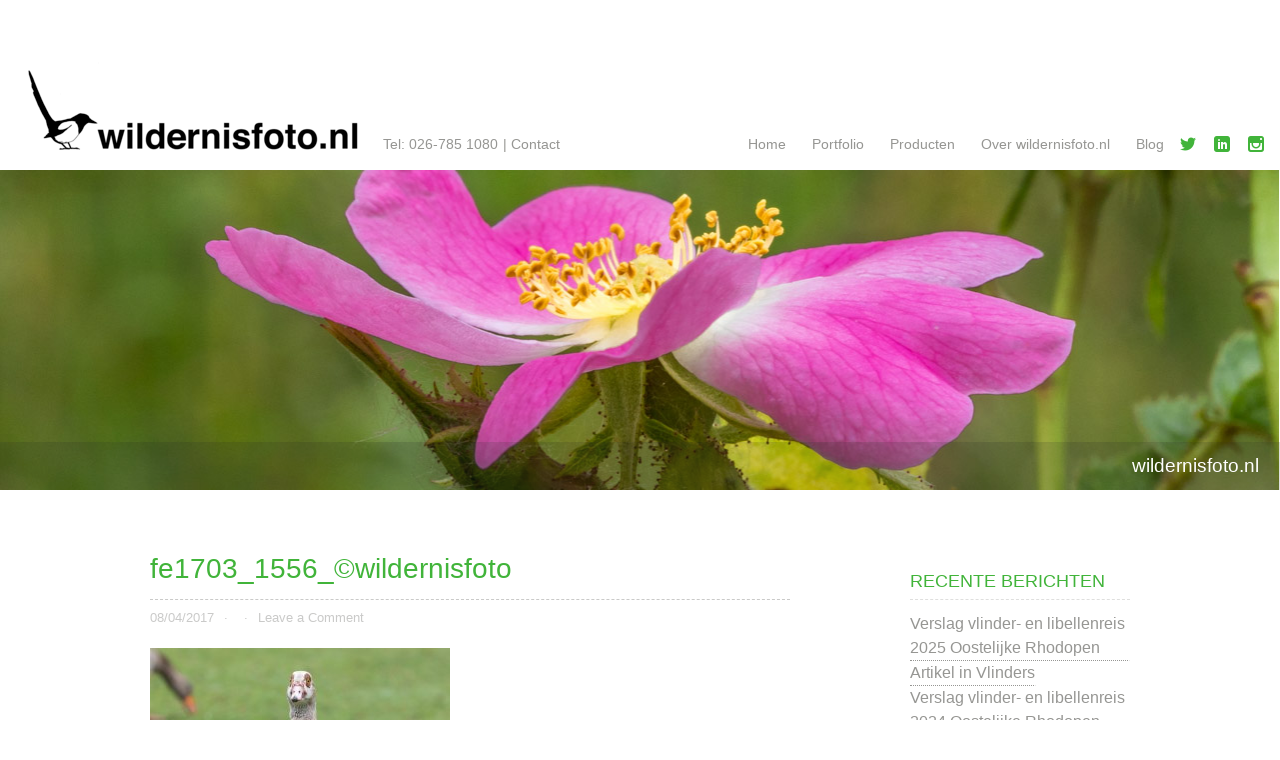

--- FILE ---
content_type: text/html; charset=UTF-8
request_url: https://wildernisfoto.nl/ode-aan-nijlgans/fe1703_1556_wildernisfoto/
body_size: 9673
content:
<!doctype html>
<html lang="nl-NL">

	<head>		
		<meta charset="utf-8">
		
		
		<title>fe1703_1556_©wildernisfoto - wildernisfoto.nl</title>
<link data-rocket-preload as="style" href="//fonts.googleapis.com/css?family=Lato%3A100%2C300%2C400%2C700%2C900%2C100italic%2C300italic%2C400italic%2C700italic%2C900italic%7CQuicksand%3A300%2C400%2C700%7CSatisfy%7CLa%20Belle%20Aurore%7CCrimson%20Text%7CCrimson%20Texte&#038;display=swap" rel="preload">
<link href="//fonts.googleapis.com/css?family=Lato%3A100%2C300%2C400%2C700%2C900%2C100italic%2C300italic%2C400italic%2C700italic%2C900italic%7CQuicksand%3A300%2C400%2C700%7CSatisfy%7CLa%20Belle%20Aurore%7CCrimson%20Text%7CCrimson%20Texte&#038;display=swap" media="print" onload="this.media=&#039;all&#039;" rel="stylesheet">
<noscript><link rel="stylesheet" href="//fonts.googleapis.com/css?family=Lato%3A100%2C300%2C400%2C700%2C900%2C100italic%2C300italic%2C400italic%2C700italic%2C900italic%7CQuicksand%3A300%2C400%2C700%7CSatisfy%7CLa%20Belle%20Aurore%7CCrimson%20Text%7CCrimson%20Texte&#038;display=swap"></noscript>
		
		<link rel="shortcut icon" href="" />
		<link rel="pingback" href="//wildernisfoto.nl/xmlrpc.php">
		<meta name="viewport" content="width=device-width, initial-scale=1.0">
		
		<meta name='robots' content='index, follow, max-image-preview:large, max-snippet:-1, max-video-preview:-1' />

	<!-- This site is optimized with the Yoast SEO plugin v26.5 - https://yoast.com/wordpress/plugins/seo/ -->
	<link rel="canonical" href="https://wildernisfoto.nl/ode-aan-nijlgans/fe1703_1556_wildernisfoto/" />
	<meta property="og:locale" content="nl_NL" />
	<meta property="og:type" content="article" />
	<meta property="og:title" content="fe1703_1556_©wildernisfoto - wildernisfoto.nl" />
	<meta property="og:url" content="https://wildernisfoto.nl/ode-aan-nijlgans/fe1703_1556_wildernisfoto/" />
	<meta property="og:site_name" content="wildernisfoto.nl" />
	<meta property="article:modified_time" content="2017-04-08T09:05:43+00:00" />
	<meta property="og:image" content="https://wildernisfoto.nl/ode-aan-nijlgans/fe1703_1556_wildernisfoto" />
	<meta property="og:image:width" content="1000" />
	<meta property="og:image:height" content="1000" />
	<meta property="og:image:type" content="image/jpeg" />
	<meta name="twitter:card" content="summary_large_image" />
	<script type="application/ld+json" class="yoast-schema-graph">{"@context":"https://schema.org","@graph":[{"@type":"WebPage","@id":"https://wildernisfoto.nl/ode-aan-nijlgans/fe1703_1556_wildernisfoto/","url":"https://wildernisfoto.nl/ode-aan-nijlgans/fe1703_1556_wildernisfoto/","name":"fe1703_1556_©wildernisfoto - wildernisfoto.nl","isPartOf":{"@id":"https://wildernisfoto.nl/#website"},"primaryImageOfPage":{"@id":"https://wildernisfoto.nl/ode-aan-nijlgans/fe1703_1556_wildernisfoto/#primaryimage"},"image":{"@id":"https://wildernisfoto.nl/ode-aan-nijlgans/fe1703_1556_wildernisfoto/#primaryimage"},"thumbnailUrl":"https://wildernisfoto.nl/wp-content/uploads/2017/04/fe1703_1556_©wildernisfoto.jpg","datePublished":"2017-04-08T08:58:54+00:00","dateModified":"2017-04-08T09:05:43+00:00","breadcrumb":{"@id":"https://wildernisfoto.nl/ode-aan-nijlgans/fe1703_1556_wildernisfoto/#breadcrumb"},"inLanguage":"nl-NL","potentialAction":[{"@type":"ReadAction","target":["https://wildernisfoto.nl/ode-aan-nijlgans/fe1703_1556_wildernisfoto/"]}]},{"@type":"ImageObject","inLanguage":"nl-NL","@id":"https://wildernisfoto.nl/ode-aan-nijlgans/fe1703_1556_wildernisfoto/#primaryimage","url":"https://wildernisfoto.nl/wp-content/uploads/2017/04/fe1703_1556_©wildernisfoto.jpg","contentUrl":"https://wildernisfoto.nl/wp-content/uploads/2017/04/fe1703_1556_©wildernisfoto.jpg","width":1000,"height":1000},{"@type":"BreadcrumbList","@id":"https://wildernisfoto.nl/ode-aan-nijlgans/fe1703_1556_wildernisfoto/#breadcrumb","itemListElement":[{"@type":"ListItem","position":1,"name":"Home","item":"https://wildernisfoto.nl/"},{"@type":"ListItem","position":2,"name":"Ode aan de Nijlgans","item":"https://wildernisfoto.nl/ode-aan-nijlgans/"},{"@type":"ListItem","position":3,"name":"fe1703_1556_©wildernisfoto"}]},{"@type":"WebSite","@id":"https://wildernisfoto.nl/#website","url":"https://wildernisfoto.nl/","name":"wildernisfoto.nl","description":"Mooie natuurbeelden uit Nederland en Europa","potentialAction":[{"@type":"SearchAction","target":{"@type":"EntryPoint","urlTemplate":"https://wildernisfoto.nl/?s={search_term_string}"},"query-input":{"@type":"PropertyValueSpecification","valueRequired":true,"valueName":"search_term_string"}}],"inLanguage":"nl-NL"}]}</script>
	<!-- / Yoast SEO plugin. -->


<link rel='dns-prefetch' href='//fonts.googleapis.com' />
<link href='//fonts.gstatic.com' crossorigin rel='preconnect' />
<link rel="alternate" type="application/rss+xml" title="wildernisfoto.nl &raquo; feed" href="//wildernisfoto.nl/feed/" />
<link rel="alternate" type="application/rss+xml" title="wildernisfoto.nl &raquo; reacties feed" href="//wildernisfoto.nl/comments/feed/" />
<link rel="alternate" type="application/rss+xml" title="wildernisfoto.nl &raquo; fe1703_1556_©wildernisfoto reacties feed" href="//wildernisfoto.nl/ode-aan-nijlgans/fe1703_1556_wildernisfoto/feed/" />
<link rel="alternate" title="oEmbed (JSON)" type="application/json+oembed" href="//wildernisfoto.nl/wp-json/oembed/1.0/embed?url=https%3A%2F%2Fwildernisfoto.nl%2Fode-aan-nijlgans%2Ffe1703_1556_wildernisfoto%2F" />
<link rel="alternate" title="oEmbed (XML)" type="text/xml+oembed" href="//wildernisfoto.nl/wp-json/oembed/1.0/embed?url=https%3A%2F%2Fwildernisfoto.nl%2Fode-aan-nijlgans%2Ffe1703_1556_wildernisfoto%2F&#038;format=xml" />
<style id='wp-img-auto-sizes-contain-inline-css' type='text/css'>
img:is([sizes=auto i],[sizes^="auto," i]){contain-intrinsic-size:3000px 1500px}
/*# sourceURL=wp-img-auto-sizes-contain-inline-css */
</style>
<style id='wp-emoji-styles-inline-css' type='text/css'>

	img.wp-smiley, img.emoji {
		display: inline !important;
		border: none !important;
		box-shadow: none !important;
		height: 1em !important;
		width: 1em !important;
		margin: 0 0.07em !important;
		vertical-align: -0.1em !important;
		background: none !important;
		padding: 0 !important;
	}
/*# sourceURL=wp-emoji-styles-inline-css */
</style>
<style id='wp-block-library-inline-css' type='text/css'>
:root{--wp-block-synced-color:#7a00df;--wp-block-synced-color--rgb:122,0,223;--wp-bound-block-color:var(--wp-block-synced-color);--wp-editor-canvas-background:#ddd;--wp-admin-theme-color:#007cba;--wp-admin-theme-color--rgb:0,124,186;--wp-admin-theme-color-darker-10:#006ba1;--wp-admin-theme-color-darker-10--rgb:0,107,160.5;--wp-admin-theme-color-darker-20:#005a87;--wp-admin-theme-color-darker-20--rgb:0,90,135;--wp-admin-border-width-focus:2px}@media (min-resolution:192dpi){:root{--wp-admin-border-width-focus:1.5px}}.wp-element-button{cursor:pointer}:root .has-very-light-gray-background-color{background-color:#eee}:root .has-very-dark-gray-background-color{background-color:#313131}:root .has-very-light-gray-color{color:#eee}:root .has-very-dark-gray-color{color:#313131}:root .has-vivid-green-cyan-to-vivid-cyan-blue-gradient-background{background:linear-gradient(135deg,#00d084,#0693e3)}:root .has-purple-crush-gradient-background{background:linear-gradient(135deg,#34e2e4,#4721fb 50%,#ab1dfe)}:root .has-hazy-dawn-gradient-background{background:linear-gradient(135deg,#faaca8,#dad0ec)}:root .has-subdued-olive-gradient-background{background:linear-gradient(135deg,#fafae1,#67a671)}:root .has-atomic-cream-gradient-background{background:linear-gradient(135deg,#fdd79a,#004a59)}:root .has-nightshade-gradient-background{background:linear-gradient(135deg,#330968,#31cdcf)}:root .has-midnight-gradient-background{background:linear-gradient(135deg,#020381,#2874fc)}:root{--wp--preset--font-size--normal:16px;--wp--preset--font-size--huge:42px}.has-regular-font-size{font-size:1em}.has-larger-font-size{font-size:2.625em}.has-normal-font-size{font-size:var(--wp--preset--font-size--normal)}.has-huge-font-size{font-size:var(--wp--preset--font-size--huge)}.has-text-align-center{text-align:center}.has-text-align-left{text-align:left}.has-text-align-right{text-align:right}.has-fit-text{white-space:nowrap!important}#end-resizable-editor-section{display:none}.aligncenter{clear:both}.items-justified-left{justify-content:flex-start}.items-justified-center{justify-content:center}.items-justified-right{justify-content:flex-end}.items-justified-space-between{justify-content:space-between}.screen-reader-text{border:0;clip-path:inset(50%);height:1px;margin:-1px;overflow:hidden;padding:0;position:absolute;width:1px;word-wrap:normal!important}.screen-reader-text:focus{background-color:#ddd;clip-path:none;color:#444;display:block;font-size:1em;height:auto;left:5px;line-height:normal;padding:15px 23px 14px;text-decoration:none;top:5px;width:auto;z-index:100000}html :where(.has-border-color){border-style:solid}html :where([style*=border-top-color]){border-top-style:solid}html :where([style*=border-right-color]){border-right-style:solid}html :where([style*=border-bottom-color]){border-bottom-style:solid}html :where([style*=border-left-color]){border-left-style:solid}html :where([style*=border-width]){border-style:solid}html :where([style*=border-top-width]){border-top-style:solid}html :where([style*=border-right-width]){border-right-style:solid}html :where([style*=border-bottom-width]){border-bottom-style:solid}html :where([style*=border-left-width]){border-left-style:solid}html :where(img[class*=wp-image-]){height:auto;max-width:100%}:where(figure){margin:0 0 1em}html :where(.is-position-sticky){--wp-admin--admin-bar--position-offset:var(--wp-admin--admin-bar--height,0px)}@media screen and (max-width:600px){html :where(.is-position-sticky){--wp-admin--admin-bar--position-offset:0px}}

/*# sourceURL=wp-block-library-inline-css */
</style><style id='global-styles-inline-css' type='text/css'>
:root{--wp--preset--aspect-ratio--square: 1;--wp--preset--aspect-ratio--4-3: 4/3;--wp--preset--aspect-ratio--3-4: 3/4;--wp--preset--aspect-ratio--3-2: 3/2;--wp--preset--aspect-ratio--2-3: 2/3;--wp--preset--aspect-ratio--16-9: 16/9;--wp--preset--aspect-ratio--9-16: 9/16;--wp--preset--color--black: #000000;--wp--preset--color--cyan-bluish-gray: #abb8c3;--wp--preset--color--white: #ffffff;--wp--preset--color--pale-pink: #f78da7;--wp--preset--color--vivid-red: #cf2e2e;--wp--preset--color--luminous-vivid-orange: #ff6900;--wp--preset--color--luminous-vivid-amber: #fcb900;--wp--preset--color--light-green-cyan: #7bdcb5;--wp--preset--color--vivid-green-cyan: #00d084;--wp--preset--color--pale-cyan-blue: #8ed1fc;--wp--preset--color--vivid-cyan-blue: #0693e3;--wp--preset--color--vivid-purple: #9b51e0;--wp--preset--gradient--vivid-cyan-blue-to-vivid-purple: linear-gradient(135deg,rgb(6,147,227) 0%,rgb(155,81,224) 100%);--wp--preset--gradient--light-green-cyan-to-vivid-green-cyan: linear-gradient(135deg,rgb(122,220,180) 0%,rgb(0,208,130) 100%);--wp--preset--gradient--luminous-vivid-amber-to-luminous-vivid-orange: linear-gradient(135deg,rgb(252,185,0) 0%,rgb(255,105,0) 100%);--wp--preset--gradient--luminous-vivid-orange-to-vivid-red: linear-gradient(135deg,rgb(255,105,0) 0%,rgb(207,46,46) 100%);--wp--preset--gradient--very-light-gray-to-cyan-bluish-gray: linear-gradient(135deg,rgb(238,238,238) 0%,rgb(169,184,195) 100%);--wp--preset--gradient--cool-to-warm-spectrum: linear-gradient(135deg,rgb(74,234,220) 0%,rgb(151,120,209) 20%,rgb(207,42,186) 40%,rgb(238,44,130) 60%,rgb(251,105,98) 80%,rgb(254,248,76) 100%);--wp--preset--gradient--blush-light-purple: linear-gradient(135deg,rgb(255,206,236) 0%,rgb(152,150,240) 100%);--wp--preset--gradient--blush-bordeaux: linear-gradient(135deg,rgb(254,205,165) 0%,rgb(254,45,45) 50%,rgb(107,0,62) 100%);--wp--preset--gradient--luminous-dusk: linear-gradient(135deg,rgb(255,203,112) 0%,rgb(199,81,192) 50%,rgb(65,88,208) 100%);--wp--preset--gradient--pale-ocean: linear-gradient(135deg,rgb(255,245,203) 0%,rgb(182,227,212) 50%,rgb(51,167,181) 100%);--wp--preset--gradient--electric-grass: linear-gradient(135deg,rgb(202,248,128) 0%,rgb(113,206,126) 100%);--wp--preset--gradient--midnight: linear-gradient(135deg,rgb(2,3,129) 0%,rgb(40,116,252) 100%);--wp--preset--font-size--small: 13px;--wp--preset--font-size--medium: 20px;--wp--preset--font-size--large: 36px;--wp--preset--font-size--x-large: 42px;--wp--preset--spacing--20: 0.44rem;--wp--preset--spacing--30: 0.67rem;--wp--preset--spacing--40: 1rem;--wp--preset--spacing--50: 1.5rem;--wp--preset--spacing--60: 2.25rem;--wp--preset--spacing--70: 3.38rem;--wp--preset--spacing--80: 5.06rem;--wp--preset--shadow--natural: 6px 6px 9px rgba(0, 0, 0, 0.2);--wp--preset--shadow--deep: 12px 12px 50px rgba(0, 0, 0, 0.4);--wp--preset--shadow--sharp: 6px 6px 0px rgba(0, 0, 0, 0.2);--wp--preset--shadow--outlined: 6px 6px 0px -3px rgb(255, 255, 255), 6px 6px rgb(0, 0, 0);--wp--preset--shadow--crisp: 6px 6px 0px rgb(0, 0, 0);}:where(.is-layout-flex){gap: 0.5em;}:where(.is-layout-grid){gap: 0.5em;}body .is-layout-flex{display: flex;}.is-layout-flex{flex-wrap: wrap;align-items: center;}.is-layout-flex > :is(*, div){margin: 0;}body .is-layout-grid{display: grid;}.is-layout-grid > :is(*, div){margin: 0;}:where(.wp-block-columns.is-layout-flex){gap: 2em;}:where(.wp-block-columns.is-layout-grid){gap: 2em;}:where(.wp-block-post-template.is-layout-flex){gap: 1.25em;}:where(.wp-block-post-template.is-layout-grid){gap: 1.25em;}.has-black-color{color: var(--wp--preset--color--black) !important;}.has-cyan-bluish-gray-color{color: var(--wp--preset--color--cyan-bluish-gray) !important;}.has-white-color{color: var(--wp--preset--color--white) !important;}.has-pale-pink-color{color: var(--wp--preset--color--pale-pink) !important;}.has-vivid-red-color{color: var(--wp--preset--color--vivid-red) !important;}.has-luminous-vivid-orange-color{color: var(--wp--preset--color--luminous-vivid-orange) !important;}.has-luminous-vivid-amber-color{color: var(--wp--preset--color--luminous-vivid-amber) !important;}.has-light-green-cyan-color{color: var(--wp--preset--color--light-green-cyan) !important;}.has-vivid-green-cyan-color{color: var(--wp--preset--color--vivid-green-cyan) !important;}.has-pale-cyan-blue-color{color: var(--wp--preset--color--pale-cyan-blue) !important;}.has-vivid-cyan-blue-color{color: var(--wp--preset--color--vivid-cyan-blue) !important;}.has-vivid-purple-color{color: var(--wp--preset--color--vivid-purple) !important;}.has-black-background-color{background-color: var(--wp--preset--color--black) !important;}.has-cyan-bluish-gray-background-color{background-color: var(--wp--preset--color--cyan-bluish-gray) !important;}.has-white-background-color{background-color: var(--wp--preset--color--white) !important;}.has-pale-pink-background-color{background-color: var(--wp--preset--color--pale-pink) !important;}.has-vivid-red-background-color{background-color: var(--wp--preset--color--vivid-red) !important;}.has-luminous-vivid-orange-background-color{background-color: var(--wp--preset--color--luminous-vivid-orange) !important;}.has-luminous-vivid-amber-background-color{background-color: var(--wp--preset--color--luminous-vivid-amber) !important;}.has-light-green-cyan-background-color{background-color: var(--wp--preset--color--light-green-cyan) !important;}.has-vivid-green-cyan-background-color{background-color: var(--wp--preset--color--vivid-green-cyan) !important;}.has-pale-cyan-blue-background-color{background-color: var(--wp--preset--color--pale-cyan-blue) !important;}.has-vivid-cyan-blue-background-color{background-color: var(--wp--preset--color--vivid-cyan-blue) !important;}.has-vivid-purple-background-color{background-color: var(--wp--preset--color--vivid-purple) !important;}.has-black-border-color{border-color: var(--wp--preset--color--black) !important;}.has-cyan-bluish-gray-border-color{border-color: var(--wp--preset--color--cyan-bluish-gray) !important;}.has-white-border-color{border-color: var(--wp--preset--color--white) !important;}.has-pale-pink-border-color{border-color: var(--wp--preset--color--pale-pink) !important;}.has-vivid-red-border-color{border-color: var(--wp--preset--color--vivid-red) !important;}.has-luminous-vivid-orange-border-color{border-color: var(--wp--preset--color--luminous-vivid-orange) !important;}.has-luminous-vivid-amber-border-color{border-color: var(--wp--preset--color--luminous-vivid-amber) !important;}.has-light-green-cyan-border-color{border-color: var(--wp--preset--color--light-green-cyan) !important;}.has-vivid-green-cyan-border-color{border-color: var(--wp--preset--color--vivid-green-cyan) !important;}.has-pale-cyan-blue-border-color{border-color: var(--wp--preset--color--pale-cyan-blue) !important;}.has-vivid-cyan-blue-border-color{border-color: var(--wp--preset--color--vivid-cyan-blue) !important;}.has-vivid-purple-border-color{border-color: var(--wp--preset--color--vivid-purple) !important;}.has-vivid-cyan-blue-to-vivid-purple-gradient-background{background: var(--wp--preset--gradient--vivid-cyan-blue-to-vivid-purple) !important;}.has-light-green-cyan-to-vivid-green-cyan-gradient-background{background: var(--wp--preset--gradient--light-green-cyan-to-vivid-green-cyan) !important;}.has-luminous-vivid-amber-to-luminous-vivid-orange-gradient-background{background: var(--wp--preset--gradient--luminous-vivid-amber-to-luminous-vivid-orange) !important;}.has-luminous-vivid-orange-to-vivid-red-gradient-background{background: var(--wp--preset--gradient--luminous-vivid-orange-to-vivid-red) !important;}.has-very-light-gray-to-cyan-bluish-gray-gradient-background{background: var(--wp--preset--gradient--very-light-gray-to-cyan-bluish-gray) !important;}.has-cool-to-warm-spectrum-gradient-background{background: var(--wp--preset--gradient--cool-to-warm-spectrum) !important;}.has-blush-light-purple-gradient-background{background: var(--wp--preset--gradient--blush-light-purple) !important;}.has-blush-bordeaux-gradient-background{background: var(--wp--preset--gradient--blush-bordeaux) !important;}.has-luminous-dusk-gradient-background{background: var(--wp--preset--gradient--luminous-dusk) !important;}.has-pale-ocean-gradient-background{background: var(--wp--preset--gradient--pale-ocean) !important;}.has-electric-grass-gradient-background{background: var(--wp--preset--gradient--electric-grass) !important;}.has-midnight-gradient-background{background: var(--wp--preset--gradient--midnight) !important;}.has-small-font-size{font-size: var(--wp--preset--font-size--small) !important;}.has-medium-font-size{font-size: var(--wp--preset--font-size--medium) !important;}.has-large-font-size{font-size: var(--wp--preset--font-size--large) !important;}.has-x-large-font-size{font-size: var(--wp--preset--font-size--x-large) !important;}
/*# sourceURL=global-styles-inline-css */
</style>

<style id='classic-theme-styles-inline-css' type='text/css'>
/*! This file is auto-generated */
.wp-block-button__link{color:#fff;background-color:#32373c;border-radius:9999px;box-shadow:none;text-decoration:none;padding:calc(.667em + 2px) calc(1.333em + 2px);font-size:1.125em}.wp-block-file__button{background:#32373c;color:#fff;text-decoration:none}
/*# sourceURL=/wp-includes/css/classic-themes.min.css */
</style>
<link data-minify="1" rel='stylesheet' id='jetpack-widgets-css' href='//wildernisfoto.nl/wp-content/cache/min/1/wp-content/plugins/slimjetpack/modules/widgets/widgets.css?ver=1627917173' type='text/css' media='all' />
<link data-minify="1" rel='stylesheet' id='simplicity-stylesheet-css' href='//wildernisfoto.nl/wp-content/cache/min/1/wp-content/cache/busting/1/wp-content/themes/Simplicity/library/css/style.css?ver=1627917173' type='text/css' media='all' />
<link data-minify="1" rel='stylesheet' id='simplicity-child-stylesheet-css' href='//wildernisfoto.nl/wp-content/cache/min/1/wp-content/themes/Simplicity-child/style.css?ver=1627917173' type='text/css' media='all' />
<link data-minify="1" rel='stylesheet' id='simplicity-slider-stylesheet-css' href='//wildernisfoto.nl/wp-content/cache/min/1/wp-content/themes/Simplicity/library/css/fotorama.css?ver=1627917173' type='text/css' media='screen' />
<style id='kadence-blocks-global-variables-inline-css' type='text/css'>
:root {--global-kb-font-size-sm:clamp(0.8rem, 0.73rem + 0.217vw, 0.9rem);--global-kb-font-size-md:clamp(1.1rem, 0.995rem + 0.326vw, 1.25rem);--global-kb-font-size-lg:clamp(1.75rem, 1.576rem + 0.543vw, 2rem);--global-kb-font-size-xl:clamp(2.25rem, 1.728rem + 1.63vw, 3rem);--global-kb-font-size-xxl:clamp(2.5rem, 1.456rem + 3.26vw, 4rem);--global-kb-font-size-xxxl:clamp(2.75rem, 0.489rem + 7.065vw, 6rem);}:root {--global-palette1: #3182CE;--global-palette2: #2B6CB0;--global-palette3: #1A202C;--global-palette4: #2D3748;--global-palette5: #4A5568;--global-palette6: #718096;--global-palette7: #EDF2F7;--global-palette8: #F7FAFC;--global-palette9: #ffffff;}
/*# sourceURL=kadence-blocks-global-variables-inline-css */
</style>

<link rel='stylesheet' id='simplicity-options-stylesheet-css' href='//wildernisfoto.nl/wp-content/themes/Simplicity/options/options-simplicity/custom.css' type='text/css' media='all' />
<link rel='stylesheet' id='simplicity-user-generated-styles-css' href='//wildernisfoto.nl/wp-content/cache/busting/1/wp-content/themes/Simplicity/options/options-simplicity/user-generated-css.css' type='text/css' media='all' />

<script type="text/javascript" src="//wildernisfoto.nl/wp-includes/js/jquery/jquery.min.js" id="jquery-core-js"></script>



<link rel="https://api.w.org/" href="//wildernisfoto.nl/wp-json/" /><link rel="alternate" title="JSON" type="application/json" href="//wildernisfoto.nl/wp-json/wp/v2/media/1203" /><link rel='shortlink' href='//wildernisfoto.nl/?p=1203' />
	<meta name="generator" content="WP Rocket 3.19.2.1" data-wpr-features="wpr_defer_js wpr_minify_concatenate_js wpr_minify_css wpr_desktop" /></head>

	<body class="attachment wp-singular attachment-template-default single single-attachment postid-1203 attachmentid-1203 attachment-jpeg wp-theme-Simplicity wp-child-theme-Simplicity-child">	
		<div data-rocket-location-hash="398b9ed9234fb4b30da8098e9aca2edb" id="container">		
			<header data-rocket-location-hash="b71ac15f0220a69687ef20e5d66acbad" class="header" role="banner">
				<div data-rocket-location-hash="b7bbc4722a46c13c929ff7f3fa76d123" id="inner-header">				
					<div id="branding">
						<a href="/" id="homelink">
													<img id="logo" src="//wildernisfoto.nl/wp-content/uploads/2019/02/logo-wildernisfoto-nl.png">
												</a>
						
													<span class="contact_details"><a class="contact_tel" href="tel:+31267851080" title="Neem telefonisch contact op">Tel: 026-785 1080</a> <span>|</span> <a href="/cdn-cgi/l/email-protection#45232a2e2e2a05322c292120372b2c36232a312a6b2b29" class="contact_mail" title="Stuur een email">Contact</a></span>
												
					</div>
					
										
					<nav role="navigation" id="top-nav" class="menu-right">
						<button type="button" class="menu-toggle">Menu</button>
						<div class="nav top-nav"><ul><li ><a href="https://wildernisfoto.nl/">Home</a></li><li class="page_item page-item-7 page_item_has_children"><a href="https://wildernisfoto.nl/portfolio/">Portfolio</a><ul class='children'><li class="page_item page-item-14"><a href="https://wildernisfoto.nl/portfolio/gelderse-poort/">Landschapen &#8211; Gelderse Poort</a></li><li class="page_item page-item-15"><a href="https://wildernisfoto.nl/portfolio/veluwe/">Landschappen &#8211; Veluwe</a></li><li class="page_item page-item-13"><a href="https://wildernisfoto.nl/portfolio/luchtfotos/">Luchtfoto’s</a></li><li class="page_item page-item-24"><a href="https://wildernisfoto.nl/portfolio/vogels-roofvogels/">Vogels &#8211; roofvogels</a></li><li class="page_item page-item-23"><a href="https://wildernisfoto.nl/portfolio/watervogels/">Vogels &#8211; watervogels</a></li><li class="page_item page-item-25"><a href="https://wildernisfoto.nl/portfolio/vogel-zangvogels/">Vogels &#8211; zangvogels</a></li><li class="page_item page-item-21"><a href="https://wildernisfoto.nl/portfolio/elanden/">Vogels &#8211; overig</a></li><li class="page_item page-item-22"><a href="https://wildernisfoto.nl/portfolio/zoogdieren/">Zoogdieren &#8211; algemeen</a></li><li class="page_item page-item-20"><a href="https://wildernisfoto.nl/portfolio/edelherten/">Zoogdieren &#8211; Edelherten</a></li><li class="page_item page-item-27"><a href="https://wildernisfoto.nl/portfolio/vlinders/">Vlinders</a></li><li class="page_item page-item-17"><a href="https://wildernisfoto.nl/portfolio/galloway-runderen/">Galloway-runderen</a></li><li class="page_item page-item-18"><a href="https://wildernisfoto.nl/portfolio/hooglanders/">Hooglanders</a></li><li class="page_item page-item-19"><a href="https://wildernisfoto.nl/portfolio/rodopen-runderen/">Rodopen-runderen</a></li><li class="page_item page-item-16"><a href="https://wildernisfoto.nl/portfolio/konik-paarden/">Konik-paarden</a></li><li class="page_item page-item-28"><a href="https://wildernisfoto.nl/portfolio/eastern-rhodopes/">Eastern Rhodopes</a></li><li class="page_item page-item-29"><a href="https://wildernisfoto.nl/portfolio/latvia/">Latvia</a></li></ul></li><li class="page_item page-item-10 page_item_has_children"><a href="https://wildernisfoto.nl/producten/">Producten</a><ul class='children'><li class="page_item page-item-35"><a href="https://wildernisfoto.nl/producten/boeken/">Boeken</a></li><li class="page_item page-item-36"><a href="https://wildernisfoto.nl/producten/kalenders/">Kalenders</a></li><li class="page_item page-item-1516"><a href="https://wildernisfoto.nl/producten/fotowerk/">Fotowerk</a></li><li class="page_item page-item-1517"><a href="https://wildernisfoto.nl/producten/vormgeving/">Vormgeving</a></li></ul></li><li class="page_item page-item-12"><a href="https://wildernisfoto.nl/contact/">Over wildernisfoto.nl</a></li><li class="page_item page-item-31"><a href="https://wildernisfoto.nl/blog/">Blog</a></li></ul></div>					</nav>
					
					<div id="header-extras">
						

<div id="social-media-icons">
		
			<a class="icon-twitter" href="https://twitter.com/fokkoerhart" title="Twitter"></a>	
		
	
			<a class="icon-linkedin" href="https://nl.linkedin.com/in/fokko-erhart-35313510" title="LinkedIn"></a>	
		
	
		
	
		
	
			<a class="icon-instagram" href="https://www.instagram.com/wildernisfoto.nl/" title="Instagram"></a>	
		
	
		
	
		
	
		
	
		
	
		
	
		
	
		
	
		
	
			
	
				
</div>					</div>
					
										
																					<a href="https://wildernisfoto.nl/">	
									<img id="site_banner" src="//wildernisfoto.nl/wp-content/themes/Simplicity-child/images/headers/header-wildernisfoto-10.jpg" height="320" width="1280" alt="" />						
								</a>
														
																
										

													<div class="site_title_band">
								<strong><a href="https://wildernisfoto.nl" rel="nofollow">wildernisfoto.nl</a></strong>
								

							
						
													</div>
								
					
										
					
				</div>
			</header>
			<div data-rocket-location-hash="ce241301b25c6f23a906e51d1f8b2fd7" id="content" class="sidebar-right">
				<div data-rocket-location-hash="d249f92db7b281e3dcee32d64478057f" id="inner-content">
					<div id="main">
						
						
							<article id="post-1203" class="post-1203 attachment type-attachment status-inherit hentry">

								<header class="article-header">
																		<h1 class="entry-title single-title"><span>fe1703_1556_©wildernisfoto<span></h1>
																		<p class="byline ">
										<small>
											<time class="updated" datetime="10:58">08/04/2017</time> <span class="separator">&middot;</span>  <span class="separator">&middot;</span> 											<a href="https://wildernisfoto.nl/ode-aan-nijlgans/fe1703_1556_wildernisfoto/#respond">Leave a Comment</a>									
										</small>
									</p>
								</header> 

								<section class="entry-content">
									<p class="attachment"><a href='https://wildernisfoto.nl/wp-content/uploads/2017/04/fe1703_1556_©wildernisfoto.jpg'><img fetchpriority="high" decoding="async" width="300" height="300" src="//wildernisfoto.nl/wp-content/uploads/2017/04/fe1703_1556_©wildernisfoto-300x300.jpg" class="attachment-medium size-medium" alt="" srcset="//wildernisfoto.nl/wp-content/uploads/2017/04/fe1703_1556_©wildernisfoto-300x300.jpg 300w, //wildernisfoto.nl/wp-content/uploads/2017/04/fe1703_1556_©wildernisfoto-150x150.jpg 150w, //wildernisfoto.nl/wp-content/uploads/2017/04/fe1703_1556_©wildernisfoto-768x768.jpg 768w, //wildernisfoto.nl/wp-content/uploads/2017/04/fe1703_1556_©wildernisfoto-980x980.jpg 980w, //wildernisfoto.nl/wp-content/uploads/2017/04/fe1703_1556_©wildernisfoto.jpg 1000w" sizes="(max-width: 300px) 100vw, 300px" /></a></p>
									
										
								</section> 

								<footer class="article-footer">
								
									<div class="article-footer-col">
										<p class="tags">Tags</p>
										<p></p>
									</div>
									
									<div id="footer-share" class="article-footer-col">
																			<p>Share this post</p>
										<a class="icon-facebook" target="_blank" title="Share on Facebook" href="https://www.facebook.com/sharer/sharer.php?u=https://wildernisfoto.nl/ode-aan-nijlgans/fe1703_1556_wildernisfoto/&amp;title=fe1703_1556_%C2%A9wildernisfoto"></a>
										<a class="icon-twitter" target="_blank" title="Tweet this" href="https://twitter.com/home?status=fe1703_1556_%C2%A9wildernisfoto+https://wildernisfoto.nl/ode-aan-nijlgans/fe1703_1556_wildernisfoto/"></a>
										<a class="icon-pinterest" target="_blank" title="Pin it" href='javascript:void((function()%7Bvar%20e=document.createElement(&apos;script&apos;);e.setAttribute(&apos;type&apos;,&apos;text/javascript&apos;);e.setAttribute(&apos;charset&apos;,&apos;UTF-8&apos;);e.setAttribute(&apos;src&apos;,&apos;http://assets.pinterest.com/js/pinmarklet.js?r=&apos;+Math.random()*99999999);document.body.appendChild(e)%7D)());'></a>										
										<a class="icon-googleplus" target="_blank" title="Plus this" href="https://plus.google.com/share?url=https://wildernisfoto.nl/ode-aan-nijlgans/fe1703_1556_wildernisfoto/"></a>
									</div>
									
								</footer>							

																	


		<!-- Comments are open, but there are no comments. -->

	



<section id="respond" class="respond-form">
	<h3 id="comment-form-title" class="h2">Leave a Comment</h3>

	<div id="cancel-comment-reply">
		<p class="small"><a rel="nofollow" id="cancel-comment-reply-link" href="/ode-aan-nijlgans/fe1703_1556_wildernisfoto/#respond" style="display:none;">Klik hier om je antwoord te annuleren.</a></p>
	</div>

	
	<form action="//wildernisfoto.nl/wp-comments-post.php" method="post" id="commentform">

		
		<ul id="comment-form-elements">

			<li>
				<label for="author">Name (required)</label>
				<input type="text" name="author" id="author" value="" placeholder="Your Name*" tabindex="1" aria-required='true' />
			</li>

			<li>
				<label for="email">Mail (required)</label>
				<input type="email" name="email" id="email" value="" placeholder="Your E-Mail*" tabindex="2" aria-required='true' />
				<small>(will not be published)</small>
			</li>

			<li>
				<label for="url">Website</label>
				<input type="url" name="url" id="url" value="" placeholder="Optional website address" tabindex="3" />
			</li>

		</ul>

		
		<p><textarea autocomplete="new-password"  id="aa5a2a691c"  name="aa5a2a691c"   placeholder="Your Comment here ..." tabindex="4"></textarea><textarea id="comment" aria-label="hp-comment" aria-hidden="true" name="comment" autocomplete="new-password" style="padding:0 !important;clip:rect(1px, 1px, 1px, 1px) !important;position:absolute !important;white-space:nowrap !important;height:1px !important;width:1px !important;overflow:hidden !important;" tabindex="-1"></textarea><script data-cfasync="false" src="/cdn-cgi/scripts/5c5dd728/cloudflare-static/email-decode.min.js"></script><script data-noptimize>document.getElementById("comment").setAttribute( "id", "a67acb70b7650b6e7b1a5df07a9a50b8" );document.getElementById("aa5a2a691c").setAttribute( "id", "comment" );</script></p>

		<p>
			<input name="submit" type="submit" id="submit" class="button" tabindex="5" value="Submit" />
			<input type='hidden' name='comment_post_ID' value='1203' id='comment_post_ID' />
<input type='hidden' name='comment_parent' id='comment_parent' value='0' />
		</p>

		
	</form>

	</section>

									
								
								<nav class="wp-prev-next">
									<ul>
										<li class="prev-link">&laquo; <a href="https://wildernisfoto.nl/ode-aan-nijlgans/" rel="prev">Ode aan de Nijlgans</a></li>
										<li class="next-link"></li>
									</ul>
								</nav>	

							</article> 

						
						
					</div>

									<div id="sidebar1" class="sidebar" role="complementary">

					
						
		<div id="recent-posts-2" class="widget widget_recent_entries">
		<h4 class="widgettitle">Recente berichten</h4>
		<ul>
											<li>
					<a href="https://wildernisfoto.nl/verslag-vlinder-en-libellenreis-2025-oostelijke-rhodopen/">Verslag vlinder- en libellenreis 2025 Oostelijke Rhodopen</a>
									</li>
											<li>
					<a href="https://wildernisfoto.nl/artikel-in-vlinders/">Artikel in Vlinders</a>
									</li>
											<li>
					<a href="https://wildernisfoto.nl/verslag-vlinder-en-libellenreis-naar-de-oostelijke-rhodopenbg-2024/">Verslag vlinder- en libellenreis 2024 Oostelijke Rhodopen</a>
									</li>
											<li>
					<a href="https://wildernisfoto.nl/verslag-vogelreis-2023/">Verslag vogelreis 2023 Oostelijke Rhodopen</a>
									</li>
											<li>
					<a href="https://wildernisfoto.nl/ga-mee-op-reis-in-2023/">Verslag vlinderreis 2022 Oostelijke Rhodopen</a>
									</li>
					</ul>

		</div><div id="image-2" class="widget widget_image"><h4 class="widgettitle">Vlindereis Rhodopen</h4><div class="jetpack-image-container"><div style="width: 210px" class="wp-caption  textcenter alignnone"><a href="https://grazer-reizen.nl/"><img src="//wildernisfoto.nl/wp-content/uploads/2022/10/fe2206_0254-bewerkt_©wildernisfoto-2.jpg" width="210" height="210" /></a><p class="wp-caption-text">Klik op foto om naar mijn reizenwebsite te gaan</p></div></div>
</div><div id="image-3" class="widget widget_image"><h4 class="widgettitle">Meer lezen over begrazing</h4><div class="jetpack-image-container"><div style="width: 300px" class="wp-caption  textcenter alignnone"><a href="https://grazer-advies.nl/"><img src="//wildernisfoto.nl/wp-content/uploads/2024/10/GXcj9xaWsAEb2jf_Chris-Zeevenhoven-bewerkt-3.jpg" width="300" height="300" /></a><p class="wp-caption-text">Klik op foto om naar mijn site voor begrazingsadvies te gaan</p></div></div>
</div><div id="text-5" class="widget widget_text"><h4 class="widgettitle">Contact</h4>			<div class="textwidget"><p><a href="/cdn-cgi/l/email-protection#3e58515555517e4957525a5b4c50574d58514a51105052"><span class="__cf_email__" data-cfemail="e1878e8a8a8ea196888d8584938f8892878e958ecf8f8d">[email&#160;protected]</span></a></p>
<p>Wildernisfoto.nl<br />
Fokko Erhart<br />
Lippe Biesterfeldstraat 29-1<br />
6824 LK Arnhem</p>
<p>026-785 1080</p>
</div>
		</div>
					
				</div>
				</div>
			</div>

		</div>	
		
		<footer data-rocket-location-hash="9f144624769ebcc1fa8494f1dcc5ea6b" class="footer">
			
						
			<div data-rocket-location-hash="e51624644d5a03bc5ea6a2cdeec553cc" id="credits">
				<ul>
					<li id="footer_text">
												De foto’s en teksten op deze site zijn auteursrechtelijk beschermd. <br>Het gebruiken is niet toegestaan zonder schriftelijke toestemming van wildernisfoto.nl					</li>
										<li id="copy_left">
						<ul>
							<li>&copy; 2026 <a href="https://wildernisfoto.nl" rel="nofollow">wildernisfoto.nl</a></li>
							<li id="creditlove"><a href="https://websiteswithaheart.com/" target="_blank" title="WordPress Website Design">Websites with a Heart</a></li>
						</ul>
					</li>
				</ul>	
			</div>	

		</footer>
		
		<script data-cfasync="false" src="/cdn-cgi/scripts/5c5dd728/cloudflare-static/email-decode.min.js"></script><script type="speculationrules">
{"prefetch":[{"source":"document","where":{"and":[{"href_matches":"/*"},{"not":{"href_matches":["/wp-*.php","/wp-admin/*","/wp-content/uploads/*","/wp-content/*","/wp-content/plugins/*","/wp-content/themes/Simplicity-child/*","/wp-content/themes/Simplicity/*","/*\\?(.+)"]}},{"not":{"selector_matches":"a[rel~=\"nofollow\"]"}},{"not":{"selector_matches":".no-prefetch, .no-prefetch a"}}]},"eagerness":"conservative"}]}
</script>




	<script>var rocket_beacon_data = {"ajax_url":"https:\/\/wildernisfoto.nl\/wp-admin\/admin-ajax.php","nonce":"dc8bbcfd67","url":"https:\/\/wildernisfoto.nl\/ode-aan-nijlgans\/fe1703_1556_wildernisfoto","is_mobile":false,"width_threshold":1600,"height_threshold":700,"delay":500,"debug":null,"status":{"atf":true,"lrc":true,"preconnect_external_domain":true},"elements":"img, video, picture, p, main, div, li, svg, section, header, span","lrc_threshold":1800,"preconnect_external_domain_elements":["link","script","iframe"],"preconnect_external_domain_exclusions":["static.cloudflareinsights.com","rel=\"profile\"","rel=\"preconnect\"","rel=\"dns-prefetch\"","rel=\"icon\""]}</script><script data-name="wpr-wpr-beacon" src='//wildernisfoto.nl/wp-content/plugins/wp-rocket/assets/js/wpr-beacon.min.js' async></script><script src="//wildernisfoto.nl/wp-content/cache/min/1/bcc6bdbd6f21f04a377094e9bb45821d.js" data-minify="1" data-rocket-defer defer></script><script defer src="https://static.cloudflareinsights.com/beacon.min.js/vcd15cbe7772f49c399c6a5babf22c1241717689176015" integrity="sha512-ZpsOmlRQV6y907TI0dKBHq9Md29nnaEIPlkf84rnaERnq6zvWvPUqr2ft8M1aS28oN72PdrCzSjY4U6VaAw1EQ==" data-cf-beacon='{"version":"2024.11.0","token":"ae1a48ca99934ddb8502b0098c9b34f7","r":1,"server_timing":{"name":{"cfCacheStatus":true,"cfEdge":true,"cfExtPri":true,"cfL4":true,"cfOrigin":true,"cfSpeedBrain":true},"location_startswith":null}}' crossorigin="anonymous"></script>
</body>
</html>
<!-- This website is like a Rocket, isn't it? Performance optimized by WP Rocket. Learn more: https://wp-rocket.me -->

--- FILE ---
content_type: text/css; charset=UTF-8
request_url: https://wildernisfoto.nl/wp-content/cache/min/1/wp-content/cache/busting/1/wp-content/themes/Simplicity/library/css/style.css?ver=1627917173
body_size: 5603
content:
@font-face{font-display:swap;font-family:'icomoon-simplicity';src:url(../../../../../../../../../../../../themes/Simplicity/library/fonts/icomoon-simplicity.eot?de5z1c);src:url('../../../../../../../../../../../../themes/Simplicity/library/fonts/icomoon-simplicity.eot?#iefixde5z1c') format('embedded-opentype'),url(../../../../../../../../../../../../themes/Simplicity/library/fonts/icomoon-simplicity.woff?de5z1c) format('woff'),url(../../../../../../../../../../../../themes/Simplicity/library/fonts/icomoon-simplicity.ttf?de5z1c) format('truetype'),url('../../../../../../../../../../../../themes/Simplicity/library/fonts/icomoon-simplicity.svg?de5z1c#icomoon-simplicity') format('svg');font-weight:400;font-style:normal}[class^="icon-"],[class*=" icon-"]{font-family:'icomoon-simplicity';speak:none;font-style:normal;font-weight:400;font-variant:normal;text-transform:none;line-height:1;-webkit-font-smoothing:antialiased;-moz-osx-font-smoothing:grayscale}.icon-search:before{content:"\e607"}.icon-email:before{content:"\e600"}.icon-googleplus:before{content:"\e601"}.icon-facebook:before{content:"\e602"}.icon-instagram:before{content:"\e603"}.icon-twitter:before{content:"\e604"}.icon-rssfeed:before{content:"\e605"}.icon-youtube:before{content:"\e608"}.icon-vimeo:before{content:"\e609"}.icon-flickr:before{content:"\e606"}.icon-deviantart:before{content:"\e60a"}.icon-wordpress:before{content:"\e60b"}.icon-blogger:before{content:"\e60c"}.icon-tumblr:before{content:"\e60d"}.icon-soundcloud:before{content:"\e60e"}.icon-skype:before{content:"\e612"}.icon-reddit:before{content:"\e60f"}.icon-linkedin:before{content:"\e610"}.icon-stumbleupon:before{content:"\e611"}.icon-pinterest:before{content:"\e613"}html,body,div,span,applet,object,iframe,h1,h2,h3,h4,h5,h6,p,blockquote,pre,a,abbr,acronym,address,big,cite,code,del,dfn,em,img,ins,kbd,q,s,samp,small,strike,strong,sub,sup,tt,var,b,u,i,center,dl,dt,dd,ol,ul,li,fieldset,form,label,legend,table,caption,tbody,tfoot,thead,tr,th,td,article,aside,canvas,details,embed,figure,figcaption,footer,header,hgroup,menu,nav,output,ruby,section,summary,time,mark,audio,video{margin:0;padding:0;border:0;font-size:100%;font:inherit;vertical-align:baseline;-ms-word-wrap:break-word;word-wrap:break-word}html{background:rgb(255,255,255);font-size:16px;line-height:24px;font-family:Arial,sans-serif;color:rgb(150,150,147)}pre{white-space:pre;white-space:pre-wrap;word-wrap:break-word}sub,sup{font-size:75%;line-height:0;position:relative;vertical-align:baseline}sup{top:-.5em}sub{bottom:-.25em}body{padding:36px 0}#container{width:980px;margin:0 auto}#inner-header{position:relative}#header-extras{position:absolute;top:-24px;right:0}#social-media-icons{float:left}#inner-header nav{clear:both;position:relative}#site_banner{width:980px;height:auto}#content,#inner-footer{float:left;width:980px;margin-bottom:12px}#content{margin-bottom:48px}#inner-content{margin:0 auto}#main{width:640px}#sidebar1{width:220px;margin-top:48px}.sidebar-right #main{float:left;width:640px}.sidebar-right #sidebar1{float:right}.sidebar-left #main{float:right}.sidebar-left #sidebar1{float:left}.front-page #main,.full-width #main{width:100%!important}.no_sidebar #main{margin:auto}article{clear:both}.article-header{margin-bottom:18px}.single .article-header h1,.blog .article-header h1,.archive .article-header h2,.search .article-header h2{border-bottom:1px dashed rgb(150,150,147);border-bottom:1px dashed rgba(150,150,147,.5);padding-bottom:6px}.article-header h1,.article-header h2{margin-bottom:6px;position:relative}.article-header .byline{margin:0}.byline .separator{padding:0 6px}.entry-content.no_title{margin-top:48px}.widget{margin-bottom:48px;float:left;clear:both;width:100%}iframe{display:block;max-width:100%}footer{clear:both}footer.footer{width:980px;margin:0 auto}.footer{position:relative}.footer #inner-footer{border-top:1px dashed rgb(150,150,147);border-bottom:1px dashed rgb(150,150,147);border-top:1px dashed rgba(150,150,147,.3);border-bottom:1px dashed rgba(150,150,147,.3)}.footer-sidebar{float:left;width:250px;margin:10px 115px 0 0;font-size:.9em}.fs3{margin-right:0!important}.article-footer{margin:24px 0 72px;float:left;padding-top:12px;width:100%}.single .article-footer{border-top:1px dashed rgba(150,150,147,.3)}.article-footer-col{width:420px;float:left;margin-right:20px}.article-footer-col+.article-footer-col{width:200px;float:right;margin-right:0;text-align:right}.homepage_row{clear:both;overflow:auto;margin-bottom:48px;position:relative}.homepage_column{float:left}.homepage_column h1:first-child,.homepage_column h2:first-child,.homepage_column h3:first-child,.homepage_column h4:first-child,.homepage_column h5:first-child,.homepage_column h6:first-child{margin-top:6px}.homepage_column.one-full img:first-child{margin-top:0}#simplicity_slider{width:99.99%}#simplicity_slider .slides_column{margin:0!important}#simplicity_slider .slides_column.last{float:right}#simplicity_slider.has_bg_color .fotorama__nav-wrap{position:absolute;top:0}#branding{float:center;text-align:center}#site_title{display:block;margin:0 auto}#site_title a{border:0;font-size:33px;background:none;color:rgb(65,180,58)}#inner-header nav{z-index:9;font-size:14px;margin-top:60px}#top-nav ul,#top-nav>ul{display:inline-block;text-align:right;width:100%;margin:0!important}#top-nav ul{margin:0;text-indent:0}#top-nav li a,#top-nav li{display:inline-block}#top-nav li{margin:0 15px 0 0;position:relative}#top-nav li:last-child{margin-right:0}#top-nav li a{color:rgb(150,150,147);line-height:48px;white-space:nowrap;padding:0 5px;border-bottom:2px solid transparent}#top-nav li a:hover{background:0}#top-nav .top-nav>li a:hover{border-bottom:2px solid rgb(65,180,58);border-bottom:2px solid rgba(65,180,58,.6)}#top-nav .current-menu-item>a,#top-nav .current-menu-ancestor>a,#top-nav .current_page_parent>a,#top-nav .current_page_item>a,#top-nav .current_page_ancestor>a{border-bottom:2px solid rgb(65,180,58);border-bottom:2px solid rgba(65,180,58,.6)}#top-nav .children li a,#top-nav .sub-menu li a{border-bottom:1px solid rgb(255,255,255);border-bottom:1px solid rgba(255,255,255,.8);text-align:left;text-shadow:none}#top-nav .children li a:hover,#top-nav .sub-menu li a:hover{border-bottom:1px solid rgb(255,255,255);border-bottom:1px solid rgba(255,255,255,.8)}#top-nav .children li:first-child a,#top-nav .sub-menu li:first-child a{border-top:1px solid rgb(255,255,255);border-top:1px solid rgba(255,255,255,.8)}#top-nav .children li li:first-child a,#top-nav .sub-menu li li:first-child a{border-bottom:0}#top-nav .children .current_page_item>a,#top-nav .sub-menu .current_page_item>a{background:rgb(255,255,255)}#top-nav .children .current_page_ancestor>a,#top-nav .sub-menu .current_page_ancestor>a{color:rgb(150,150,147)}#top-nav .children .current_page_ancestor>a:hover,#top-nav .sub-menu .current_page_ancestor>a:hover{color:rgb(150,150,147);color:rgba(150,150,147,.8)}#top-nav li ul{display:none;margin:0;padding:0;position:absolute;top:100%;z-index:1;width:220px;background:rgb(255,255,255);background:rgba(255,255,255,.8)}#top-nav li:last-child ul,#top-nav li:nth-last-child(2) ul{right:0}#top-nav li ul ul{top:0;left:100%}#top-nav ul li:hover>ul{border-left:0;display:block}#top-nav li ul li a{color:rgb(150,150,147);display:block;font-size:14px;line-height:24px;padding:6px 10px;width:200px;white-space:normal}#top-nav li ul li a:hover{background:rgb(255,255,255)!important;color:rgb(150,150,147);color:rgba(150,150,147,.8)}.menu-toggle{background:rgb(65,180,58);text-align:center;color:rgb(255,255,255);display:none;padding:6px;width:50%;margin:6px auto 12px;float:none}.menu-toggle:hover{opacity:.8}.page-navigation{clear:both}#content .page-navigation ol{list-style:none;padding:0}.page-navigation li{float:left;margin-right:10px;padding:0}.page-navigation a{border:0;padding:0 5px;background:rgb(255,255,255)}.page-navigation a:hover,.page-navigation .bpn-current{border:0;color:rgb(255,255,255);background:rgb(65,180,58);background:rgba(65,180,58,.8)}.page-navigation .bpn-current{padding:0 5px}.wp-prev-next{float:left;margin-bottom:24px;width:100%}#content .wp-prev-next ul{padding:0;list-style:none;width:100%}.wp-prev-next li{width:45%;float:left}.wp-prev-next li+li{float:right;text-align:right}.wp-prev-next a{display:inline}@-webkit-keyframes flash{0%,50%,100%{opacity:1}25%,75%{opacity:0}}@-moz-keyframes flash{0%,50%,100%{opacity:1}25%,75%{opacity:0}}@-o-keyframes flash{0%,50%,100%{opacity:1}25%,75%{opacity:0}}@keyframes flash{0%,50%,100%{opacity:1}25%,75%{opacity:0}}#main h2:target,#main h3:target,#main h4:target,#main #respond:target h3{-webkit-animation-fill-mode:both;-moz-animation-fill-mode:both;-ms-animation-fill-mode:both;-o-animation-fill-mode:both;animation-fill-mode:both;-webkit-animation-duration:3s;-moz-animation-duration:3s;-ms-animation-duration:3s;-o-animation-duration:3s;animation-duration:3s;-webkit-animation-name:flash;-moz-animation-name:flash;-o-animation-name:flash;animation-name:flash}#credits #footer_nav ul,#credits #copy_left ul{left:0;margin:0;display:inline-block}#credits #footer_nav li,#credits #copy_left li{display:inline-block}#credits #footer_nav li:after,#credits #copy_left li:after{content:' - '}#credits #footer_nav li:last-child:after,#credits #copy_left li:last-child:after{content:''}h1,.h1,h2,.h2,h3,.h3,h4,.h4,h5,h6{font-weight:300;color:rgb(65,180,58)}h1,.h1{font-size:28px;line-height:48px;margin:48px 0 0}h2,.h2{font-size:25px;line-height:36px;margin-top:36px;margin-bottom:24px;clear:both}h1.h2{margin-top:48px}h3,.h3,h4,h5,h6{font-size:19px;margin-top:24px;margin-bottom:12px}p,ul{margin-top:0;margin-bottom:24px}b,strong{font-weight:900!important}i,em{font-style:italic}#home-intro strong{color:rgb(65,180,58)}small,aside,.byline,.article-footer-col{font-size:13px}.article-footer-col p{margin-bottom:0}.tags+p{color:rgb(150,150,147)}.byline small,.byline time,.byline a,.byline{color:rgb(150,150,147)!important;color:rgba(150,150,147,.5)!important;border:0!important}.byline a:hover{color:rgb(150,150,147)!important;background:0}.entry-content ul,.entry-content ol{margin:24px 0;padding:0 0 0 30px;width:auto;overflow:hidden}.entry-content ul ul,.entry-content ol ol{margin:0}#sidebar1 ul,#sidebar1 ol{padding:0;list-style:none;margin-top:0}#credits{clear:both;font-size:.9em;color:rgb(150,150,147);color:rgba(150,150,147,.6);text-align:center;float:right;position:relative;left:-50%;margin:12px 0}#credits ul{list-style:none;position:relative;left:50%}#credits a{border-bottom:1px solid transparent;color:rgb(150,150,147);color:rgba(150,150,147,.6)}#credits a:hover{color:rgb(65,180,58);background:0;border-bottom:1px solid rgb(65,180,58)}mark{background:rgb(65,180,58)}blockquote{padding:24px 60px;background:rgb(65,180,58);background:rgba(65,180,58,.1);margin-bottom:24px;position:relative}.entry-content blockquote h1{background:rgba(65,180,58,.5);font-size:24px;margin:0 24px 12px -24px;padding:0 0 6px 60px;text-align:left;position:relative;left:-36px}.entry-content blockquote p{text-align:center}blockquote p:last-child{margin-bottom:0}blockquote cite{display:block;margin-top:24px;text-align:right}address{display:block;margin:0 0 24px}pre{border:1px dashed rgb(150,150,147);border:1px dashed rgba(150,150,147,.3);color:rgb(150,150,147);margin:12px 0;overflow:auto;padding:24px 20px}pre code{display:block}abbr,dfn,acronym{border-bottom:1px dashed rgb(150,150,147);border-bottom:1px dashed rgba(150,150,147,.3);cursor:help}hr{border:0;height:0;border-top:1px dashed rgb(150,150,147);border-bottom:1px dashed rgb(255,255,255);border-top:1px dashed rgba(150,150,147,.3);border-bottom:1px dashed rgba(255,255,255,.3)}#footer-sidebars h4{text-transform:uppercase;margin-bottom:24px}mark,::selection{background:rgb(65,180,58);background:rgba(65,180,58,.5);color:rgb(150,150,147)}::-moz-selection{background:rgb(65,180,58);background:rgba(65,180,58,.5);color:rgb(150,150,147)}a{text-decoration:none;border-right:1px solid transparent;display:inline-block;transition:all .2s;-moz-transition:all .2s;-webkit-transition:all .2s;-o-transition:all .2s}a:link{color:rgb(150,150,147);border-bottom:1px dotted rgb(150,150,147);background:0}a:visited{color:rgb(150,150,147)}a:hover{color:rgb(65,180,58);border-bottom:1px solid rgb(65,180,58);background:0}a:active{background:#FFFFD8}a.linkstyle_1{color:rgb(65,180,58);border-bottom:1px dotted rgb(150,150,147);background:0}a.linkstyle_1:hover{color:rgb(255,255,255);border-bottom:1px solid transparent;background:rgb(65,180,58)}a.linkstyle_2{color:rgb(150,150,147);border-bottom:1px dotted rgb(150,150,147);background:0}a.linkstyle_2:hover{color:rgb(65,180,58);border-bottom:1px solid rgb(65,180,58);background:0}a.linkstyle_3{color:rgb(65,180,58);border-bottom:1px solid transparent;background:0}a.linkstyle_3:hover{color:rgb(65,180,58);border-bottom:1px solid rgb(65,180,58);background:0}a.linkstyle_4{color:rgb(65,180,58);border-bottom:0;background:0}a.linkstyle_4:hover{color:rgb(255,255,255);border-bottom:0;background:rgb(65,180,58)}a.linkstyle_5{color:rgb(150,150,147);border-bottom:1px dotted rgb(65,180,58);background:0}a.linkstyle_5:hover{color:rgb(65,180,58);border-bottom:1px solid rgb(65,180,58);background:0}.blog .article-header h1 a,.blog .article-header h1 a:hover,.archive .article-header h2 a,.archive .article-header h2 a:hover,.search .article-header h2 a,.search .article-header h2 a:hover{border:0;width:100%}.article-footer a,.wp-prev-next a{border:0}a[href*=photos],a[href*=smugmug],a[href$=jpg],a[href$=jpeg],a[href$=png],a[href$=gif],.gallery a,.jetpack-image-container a,#inner-header a{text-decoration:none;border-bottom:none;background:0}a.imagelink,a.imagelink:hover{border:0;background:0;display:block}a:hover img{opacity:.8;filter:alpha(opacity=80)}#inner-header a:hover img{opacity:1;filter:alpha(opacity=100)}#footer-sidebars li{list-style:none}#footer-sidebars a,#social-media-icons a,#language-switch a,#footer-share a{border:0!important}#social-media-icons a,#footer-share a{width:24px;height:24px;margin:0 3px;color:rgb(65,180,58)}#social-media-icons a:last-child,#footer-share a:last-child{margin-right:0}#social-media-icons a:hover,#footer-share a:hover{color:rgb(65,180,58);color:rgba(65,180,58,.8);background-color:transparent}a,li,p{max-width:100%}img,.wp-caption{max-width:100%;height:auto;position:relative}img.alignleft,.alignleft{margin:6px 20px 36px 0;display:inline;float:left}img.alignright,.alignright{margin:6px 0 36px 20px;display:inline;float:right}img.aligncenter,.aligncenter,img.alignnone,.alignnone{margin:6px auto 36px;display:block;clear:both}.wp-caption-text,.textcenter .wp-caption-text{font-size:13px;text-align:center!important}.textleft .wp-caption-text{text-align:left!important}.textright .wp-caption-text{text-align:right!important}.hovercaption{margin-bottom:24px}.hovercaption .wp-caption-text{position:absolute;width:100%;bottom:6px;margin-bottom:0;background:transparent;color:transparent;padding:3px 0;transition:all .2s;-moz-transition:all .2s;-webkit-transition:all .2s;-o-transition:all .2s}.hovercaption .wp-caption-text:before{content:'';margin:5px}.hovercaption .wp-caption-text:after{content:'';margin:5px}.hovercaption:hover .wp-caption-text,#container .tiled-gallery-caption{color:inherit;background:rgb(255,255,255);background:rgba(255,255,255,.7)}.round_image img{-webkit-border-radius:50%;-moz-border-radius:50%;-ms-border-radius:50%;-o-border-radius:50%;border-radius:50%}.gallery-item{margin:12px 3.1% 12px 0;float:left;text-align:center}.gallery-columns-1 .gallery-item{width:100%;margin-right:0}.gallery-columns-2 .gallery-item{width:48.4%}.gallery-columns-2 .gallery-item:nth-child(3n+2){margin-right:0}.gallery-columns-3 .gallery-item{width:31.2%}.gallery-columns-3 .gallery-item:nth-child(4n+3){margin-right:0}.gallery-columns-4 .gallery-item{width:22.6%}.gallery-columns-4 .gallery-item:nth-child(5n+4){margin-right:0}.gallery-columns-5 .gallery-item{width:17.5%}.gallery-columns-5 .gallery-item:nth-child(6n+5){margin-right:0}.gallery-columns-6 .gallery-item{width:14%}.gallery-columns-6 .gallery-item:nth-child(7n+6){margin-right:0}.gallery-columns-7 .gallery-item{width:11.5%}.gallery-columns-7 .gallery-item:nth-child(8n+7){margin-right:0}.gallery-columns-8 .gallery-item{width:9.6%}.gallery-columns-8 .gallery-item:nth-child(9n+8){margin-right:0}.gallery-columns-9 .gallery-item{width:8.2%}.gallery-columns-9 .gallery-item:nth-child(10n+9){margin-right:0}#content ol.commentlist{list-style:none;padding:0;border-bottom:1px dashed rgba(150,150,147,.5)}.commentlist li{list-style:none}.commentlist article{overflow:auto;position:relative}cite.fn{font-style:normal}.commentlist header{float:left;margin:0 40px 10px 0;width:96px}.commentlist header img{max-width:100%;height:auto}.commentlist header cite{margin-top:-6px}.commentlist header cite,.commentlist header time{clear:both;font-size:.8em;display:block;text-align:center;color:rgb(65,180,58);width:100%}.commentlist header time{font-size:.7em}.commentlist header cite a{width:100%;width:calc(100% - 1px);border-bottom:1px dotted rgba(65,180,58,.5)}.commentlist section{overflow:auto;padding:6px 0;font-size:.9em;border-top:1px dashed rgba(150,150,147,.5)}a.comment-reply-link{border:0;font-size:.9em;position:absolute;right:0;bottom:6px}.commentlist li.depth-1{margin-bottom:10px}.commentlist li ul{clear:both;margin:12px 0 0 0}.commentlist li li header{margin-right:30px;width:72px}.commentlist li li{margin-left:136px}.commentlist li li .children li{margin-left:0}a.comment-edit-link{text-align:center;width:100%;font-size:.8em;border:0}input[type=submit],label,select{cursor:pointer}form{margin:12px 0 36px;float:left;width:100%}button,input,textarea{border:1px dashed rgb(150,150,147);border:1px dashed rgba(150,150,147,.3);font-family:inherit;padding:6px;color:rgb(150,150,147)}input[type="text"],input[type="email"],input[type="url"]{width:100%;-webkit-box-sizing:border-box;-moz-box-sizing:border-box;box-sizing:border-box}textarea{overflow:auto;vertical-align:top;width:100%;-webkit-box-sizing:border-box;-moz-box-sizing:border-box;box-sizing:border-box}.button,button,input[type="submit"],input[type="reset"],.pushbutton-wide,.attentionbox_button,.attention_button{background:rgb(65,180,58)!important;background:rgba(65,180,58,1)!important;color:rgb(255,255,255)!important;border:0!important;font-size:14px;text-transform:lowercase;padding:3px 40px;margin:10px 0;line-height:24px;float:right;white-space:normal}.button:hover,button:hover,input[type="submit"]:hover,.pushbutton-wide:hover,.attentionbox_button:hover,.attention_button:hover{opacity:.75;cursor:pointer}#respond{clear:both;margin:48px 0}#respond form{margin:24px 0}#respond form ul{padding:0}#respond form li{list-style-type:none;clear:both;margin:0 0 12px 0}#respond form li label,#respond form li small{display:none}#respond form input,#respond form textarea{padding:6px;line-height:24px}.contact-form label{font-weight:normal!important}.contact-form label span{display:none}.contact-form input,.contact-form textarea{margin-bottom:24px!important}#respond form input:focus,#respond form textarea:focus{background:rgb(255,255,255)}#respond form input:invalid,#respond form textarea:invalid{outline:none;border-color:#fbc2c4;background-color:#f6e7eb;-webkit-box-shadow:none;-moz-box-shadow:none;-ms-box-shadow:none;box-shadow:none}#respond form input{max-width:460px;min-width:300px}#respond form textarea{width:100%;height:144px}#comment-form-title{margin:0}#allowed_tags{margin:12px 10px}table{border-bottom:1px solid rgb(150,150,147);border-bottom:1px solid rgba(150,150,147,.3);font-size:13px;line-height:2;margin:0 0 24px;width:100%}table caption{margin:12px 0}th{text-align:left}td{border-top:1px solid rgb(150,150,147);border-top:1px solid rgba(150,150,147,.3);padding:6px 10px 6px 0}dl{margin:0 20px}dt{font-weight:600}dd{margin-bottom:24px}.sidebar .widgettitle{border-bottom:1px dashed rgb(150,150,147);border-bottom:1px dashed rgba(150,150,147,.3);font-size:18px;font-weight:300;text-transform:uppercase;padding-bottom:6px}.widgettitle a,.widgettitle a:hover{border:0}#wp-calendar,#wp-calendar td{border:0}#wp-calendar td{width:14.2875%;padding:0;text-align:left!important}#wp-calendar td#next{text-align:right!important}form.searchform{display:inline-block;position:relative;width:100%;border:1px dashed rgb(150,150,147);border:1px dashed rgba(150,150,147,.3);height:30px}.searchform input{width:100%;-webkit-box-sizing:border-box;-moz-box-sizing:border-box;box-sizing:border-box;font-size:14px;height:30px;line-height:30px;vertical-align:middle;padding:6px 5px;color:rgb(150,150,147);color:rgba(150,150,147,.7);font-weight:300;border:0;background:0;outline:0;-webkit-appearance:none;-moz-box-shadow:none;-webkit-box-shadow:none;box-shadow:none}.searchform i{position:absolute;right:0;font-size:16px;width:30px;height:30px;line-height:30px;vertical-align:middle;padding:0 5px;color:rgb(150,150,147);color:rgba(150,150,147,.7);text-align:right}.tagcloud a{color:rgb(150,150,147);margin:1px;border-bottom:1px solid transparent}.tagcloud a:hover{border-bottom:1px dotted rgb(150,150,147);border-bottom:1px dotted rgba(150,150,147,.9);border-right:1px solid transparent;color:rgb(150,150,147);color:rgba(150,150,147,.8);background:0}.jetpack_subscription_widget input{padding:6px!important}.slideshow-window{border:0!important;background:0!important}.slideshow-window img{width:100%!important}.slideshow-slide{max-width:100%}.jetpack-slideshow .slideshow-slide-caption{text-shadow:none;color:inherit;font-family:inherit}.contact-form textarea{width:100%!important}.widget_rss_links a{float:left}.widget_rss_links a.imagelink{margin-right:10px;clear:both}.woocommerce ul.products li>a{border-bottom:0}#main .product{margin-top:48px}.woocommerce span.onsale{z-index:9;background-color:rgb(65,180,58)}.woocommerce ul.products li.product .price del{display:inline-block}.visually-hidden{position:absolute!important;top:-9999px!important;left:-9999px!important}span[class*="pullquote"]{text-align:center;font-weight:300;font-size:1.1em;line-height:1.2;width:50%;padding:24px 20px}.pullquote-left{float:left;margin:24px 20px 24px 0;padding:0 0 0 20px;font-weight:600;width:40%;border-left:6px solid rgb(65,180,58);border-left:6px solid rgba(65,180,58,.1)}.pullquote-left:before,.pullquote-right:before{content:'“ '}.pullquote-left:after,.pullquote-right:after{content:' ”'}.pullquote-right{float:right;margin:24px 0 24px 20px;padding:0 20px 0 0;font-weight:600;width:40%;border-right:6px solid rgb(65,180,58);border-right:6px solid rgba(65,180,58,.1)}.highlight{width:100%;margin:12px 0;text-align:center;padding:6px 0 12px;font-family:'La Belle Aurore',cursive;font-size:32px;color:rgb(150,150,147);line-height:1.5}.grid{margin-right:3.2%;float:left;display:inline;position:relative}.last{clear:right;margin-right:0!important}.clear{clear:both;display:block;overflow:hidden;visibility:hidden;width:0;height:0}.one-full{margin-right:0;width:100%;overflow:hidden}.one-half{width:48.4%}.one-third{width:31.2%}.two-third{width:65.6%}.one-fourth{width:22.6%}.three-fourth{width:74.2%}.one-fifth{width:17.4%}.two-fifth{width:38.1%}.three-fifth{width:58.7%}.four-fifth{width:79.4%}.has_bg_color .homepage_column{margin:12px 1.1%}section.transparent{background:0!important}.has_bg_color .one-full{width:97.8%}.has_bg_color .one-half{width:47.8%}.has_bg_color .one-third{width:31.3%;margin:12px 1%}.has_bg_color .two-third{width:64.7%}.has_bg_color .one-fourth{width:22.8%}.has_bg_color .three-fourth{width:72.8%}.has_bg_color .one-fifth{width:17.8%}.has_bg_color .two-fifth{width:37.8%}.has_bg_color .three-fifth{width:57.8%}.has_bg_color .four-fifth{width:77.8%}.attentionbox{margin:36px auto;background:#F7F7F7;text-align:center;position:relative;padding:24px 10px 12px;overflow:auto}.attentionbox_content{margin:6px 20px;background:#FFF;padding:12px 20px 24px}.attentionbox h2{margin-top:0}.attentionbox h2:after{content:'';display:block;width:50%;height:1px;background:rgba(150,150,147,.5);margin:0 auto 12px}.attentionbox_button,.attention_button{width:33.3%;display:block;margin:12px auto;float:none;padding:6px 40px;text-align:center}.attention_button.auto-width{width:auto}.attention_button.half-width{width:50%}.attention_button.full-width{width:100%;width:calc(100% - 40px)}.attention_button.text-align-left{text-align:left}.attention_button.text-align-right{text-align:right}.image_block,.home_image_block{position:relative}.image_block img,.home_image_block img{width:100%}.image_block span,.home_image_block span{position:absolute;bottom:24px;left:0;width:100%;background:rgba(255,255,255,.5);text-align:center;color:#fff;text-shadow:0 0 15px #999;padding:24px 0;font-size:1.5em}.love{transition:all .4s}.love:hover{color:rgb(65,180,58);-webkit-animation:heartbeat 1s infinite ease-in-out;-moz-animation:heartbeat 1s infinite ease-in-out;-o-animation:heartbeat 1s infinite ease-in-out;cursor:none}@-webkit-keyframes heartbeat{from{-webkit-transform:scale(.8)}to{-webkit-transform:scale(1)}}@-moz-keyframes heartbeat{from{-moz-transform:scale(.8)}to{-moz-transform:scale(1)}}@-o-keyframes heartbeat{from{-o-transform:scale(.8)}to{-o-transform:scale(1)}}#container,#site_banner,footer,#inner-header,#content,#inner-footer,#inner-content,#main,.article-footer-col,#sidebar1,.footer-sidebar{-moz-transition:all .4s;-webkit-transition:all .4s;-moz-transition:all .4s;-o-transition:all .4s;transition:all .4s}@media screen and (max-width:1000px){#container,#site_banner,footer.footer{width:750px}#inner-header,#content,#inner-footer{width:740px}#main{width:460px!important}.home #main{width:740px}.article-footer-col{width:200px!important}#sidebar1{width:160px!important}.footer-sidebar{width:220px;margin-right:40px}#inner-header .border{width:750px}}@media screen and (max-width:790px){#container,#site_banner,footer.footer{width:460px}#inner-header,#content,#inner-footer{width:450px}#site_title{text-align:center;padding-top:24px}#header-extras{left:0;right:0;margin-left:auto;margin-right:auto}#social-media-icons{float:none;text-align:center}#top-nav ul,#top-nav>ul{text-align:center}#main{width:450px!important;float:none!important}.article-footer-col{width:100%!important;text-align:center!important;margin:6px 0!important}#sidebar1{width:400px!important;margin:0 auto!important;float:none!important}.widget iframe{margin:0 auto}.footer-sidebar{width:330px;float:none;margin:10px auto!important;text-align:center}#inner-header .border{width:460px}#inner-header nav{margin-top:0}.one-fourth,.three-fourth,.one-fifth,.two-fifth,.three-fifth,.four-fifth{width:100%}.has_bg_color .one-fourth,.has_bg_color .three-fourth,.has_bg_color .one-fifth,.has_bg_color .two-fifth,.has_bg_color .three-fifth,.has_bg_color .four-fifth{width:96%;margin:6px 2%}#simplicity_slider .one-third,#simplicity_slider .two-third,#simplicity_slider .one-half{width:100%;margin:6px 0}#simplicity_slider.has_bg_color .content_column{width:96%;margin:6px 2%}#simplicity_slider .has_bg_color .slides_column{width:100%}.image_block span,.home_image_block span{bottom:0}}@media screen and (max-width:500px){#container,#site_banner,footer.footer{width:310px}#inner-header,#content,#inner-footer{width:300px}.menu-toggle{display:block}#top-nav ul{display:none}#top-nav ul.top-nav.toggled-on,#top-nav li a,#top-nav li{display:block}#top-nav li{margin:0!important}#top-nav li ul{margin:0 auto;position:relative;left:40px}#top-nav li ul ul{top:inherit;left:0}#top-nav .children li a,#top-nav .sub-menu li a{text-align:center}#main{width:300px!important}#respond form input{min-width:226px;max-width:286px}#respond form input.button{min-width:240px;max-width:300px}.article-footer-col{width:300px;text-align:center!important}#sidebar1{width:300px!important}.footer-sidebar{width:300px}#inner-header .border{width:310px}#credits #footer_nav ul,#credits #copy_left ul{margin-bottom:12px}#credits #footer_nav li,#credits #copy_left li{display:block}#credits #footer_nav li:after,#credits #copy_left li:after{content:''}.one-third,.two-third,.one-half{width:100%}.has_bg_color .one-third,.has_bg_color .two-third,.has_bg_color .one-half{width:96%;margin:6px 2%}.commentlist li header{margin-right:20px;width:72px}.commentlist li li header{margin-right:10px;width:60px}.commentlist li li{margin-left:20px}}@media screen and (max-width:320px){#container,#site_banner,footer.footer{width:250px}#inner-header,#content,#inner-footer{width:240px}#header-extras{top:-36px}#top-nav li ul{left:10px}#main{width:240px!important}.article-header h1,.article-header h2,.byline,#comments,#comment-form-title{text-align:center}.article-footer-col{width:240px;text-align:center!important}#sidebar1{width:240px!important}#sidebar1 .widgettitle{text-align:center}.footer-sidebar{width:240px}.fs2{width:240px}#inner-header .border{width:250px}.love{display:block}}